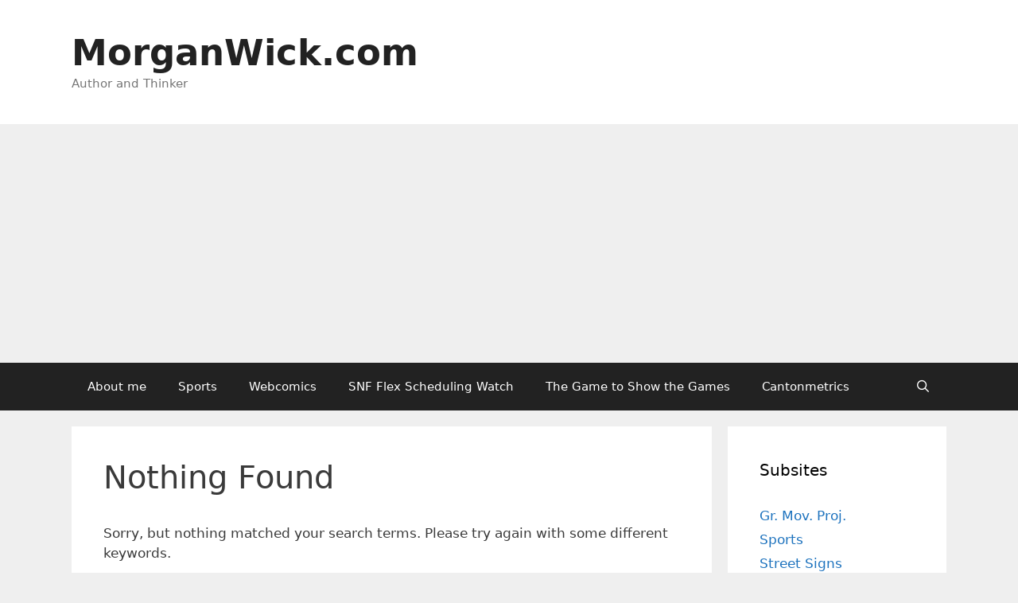

--- FILE ---
content_type: text/html; charset=UTF-8
request_url: https://www.morganwick.com/?s=rng%E5%90%88%E5%90%8C%E7%9A%84%E7%A5%9E-%E3%80%90%E2%9C%94%EF%B8%8F%E6%8E%A8%E8%8D%90BB76%C2%B7CC%E2%9C%94%EF%B8%8F%E3%80%91-%E5%8D%97%E6%B4%BE%E4%B8%89%E5%8F%94%E5%BE%AE%E5%8D%9A%E7%9B%97%E5%A2%93%E6%AE%B5%E5%AD%90-rng%E5%90%88%E5%90%8C%E7%9A%84%E7%A5%9E50bed-%E3%80%90%E2%9C%94%EF%B8%8F%E6%8E%A8%E8%8D%90BB76%C2%B7CC%E2%9C%94%EF%B8%8F%E3%80%91-%E5%8D%97%E6%B4%BE%E4%B8%89%E5%8F%94%E5%BE%AE%E5%8D%9A%E7%9B%97%E5%A2%93%E6%AE%B5%E5%AD%906xvr-rng%E5%90%88%E5%90%8C%E7%9A%84%E7%A5%9Exndv9-%E5%8D%97%E6%B4%BE%E4%B8%89%E5%8F%94%E5%BE%AE%E5%8D%9A%E7%9B%97%E5%A2%93%E6%AE%B5%E5%AD%90c36l
body_size: 13269
content:
<!DOCTYPE html>
<html lang="en-US">
<head>
	<meta charset="UTF-8">
	<title>Search Results for &#8220;rng合同的神-【✔️推荐BB76·CC✔️】-南派三叔微博盗墓段子-rng合同的神50bed-【✔️推荐BB76·CC✔️】-南派三叔微博盗墓段子6xvr-rng合同的神xndv9-南派三叔微博盗墓段子c36l&#8221; &#8211; MorganWick.com</title>
<meta name='robots' content='noindex, follow, max-image-preview:large' />
<meta name="viewport" content="width=device-width, initial-scale=1"><link rel="alternate" type="application/rss+xml" title="MorganWick.com &raquo; Feed" href="https://www.morganwick.com/feed/" />
<link rel="alternate" type="application/rss+xml" title="MorganWick.com &raquo; Comments Feed" href="https://www.morganwick.com/comments/feed/" />
<link rel="alternate" type="application/rss+xml" title="MorganWick.com &raquo; Search Results for &#8220;rng合同的神-【✔️推荐BB76·CC✔️】-南派三叔微博盗墓段子-rng合同的神50bed-【✔️推荐BB76·CC✔️】-南派三叔微博盗墓段子6xvr-rng合同的神xndv9-南派三叔微博盗墓段子c36l&#8221; Feed" href="https://www.morganwick.com/search/rng%E5%90%88%E5%90%8C%E7%9A%84%E7%A5%9E-%E3%80%90%E2%9C%94%EF%B8%8F%E6%8E%A8%E8%8D%90BB76%C2%B7CC%E2%9C%94%EF%B8%8F%E3%80%91-%E5%8D%97%E6%B4%BE%E4%B8%89%E5%8F%94%E5%BE%AE%E5%8D%9A%E7%9B%97%E5%A2%93%E6%AE%B5%E5%AD%90-rng%E5%90%88%E5%90%8C%E7%9A%84%E7%A5%9E50bed-%E3%80%90%E2%9C%94%EF%B8%8F%E6%8E%A8%E8%8D%90BB76%C2%B7CC%E2%9C%94%EF%B8%8F%E3%80%91-%E5%8D%97%E6%B4%BE%E4%B8%89%E5%8F%94%E5%BE%AE%E5%8D%9A%E7%9B%97%E5%A2%93%E6%AE%B5%E5%AD%906xvr-rng%E5%90%88%E5%90%8C%E7%9A%84%E7%A5%9Exndv9-%E5%8D%97%E6%B4%BE%E4%B8%89%E5%8F%94%E5%BE%AE%E5%8D%9A%E7%9B%97%E5%A2%93%E6%AE%B5%E5%AD%90c36l/feed/rss2/" />
<script>
window._wpemojiSettings = {"baseUrl":"https:\/\/s.w.org\/images\/core\/emoji\/15.0.3\/72x72\/","ext":".png","svgUrl":"https:\/\/s.w.org\/images\/core\/emoji\/15.0.3\/svg\/","svgExt":".svg","source":{"concatemoji":"https:\/\/www.morganwick.com\/wp-includes\/js\/wp-emoji-release.min.js?ver=6.6.4"}};
/*! This file is auto-generated */
!function(i,n){var o,s,e;function c(e){try{var t={supportTests:e,timestamp:(new Date).valueOf()};sessionStorage.setItem(o,JSON.stringify(t))}catch(e){}}function p(e,t,n){e.clearRect(0,0,e.canvas.width,e.canvas.height),e.fillText(t,0,0);var t=new Uint32Array(e.getImageData(0,0,e.canvas.width,e.canvas.height).data),r=(e.clearRect(0,0,e.canvas.width,e.canvas.height),e.fillText(n,0,0),new Uint32Array(e.getImageData(0,0,e.canvas.width,e.canvas.height).data));return t.every(function(e,t){return e===r[t]})}function u(e,t,n){switch(t){case"flag":return n(e,"\ud83c\udff3\ufe0f\u200d\u26a7\ufe0f","\ud83c\udff3\ufe0f\u200b\u26a7\ufe0f")?!1:!n(e,"\ud83c\uddfa\ud83c\uddf3","\ud83c\uddfa\u200b\ud83c\uddf3")&&!n(e,"\ud83c\udff4\udb40\udc67\udb40\udc62\udb40\udc65\udb40\udc6e\udb40\udc67\udb40\udc7f","\ud83c\udff4\u200b\udb40\udc67\u200b\udb40\udc62\u200b\udb40\udc65\u200b\udb40\udc6e\u200b\udb40\udc67\u200b\udb40\udc7f");case"emoji":return!n(e,"\ud83d\udc26\u200d\u2b1b","\ud83d\udc26\u200b\u2b1b")}return!1}function f(e,t,n){var r="undefined"!=typeof WorkerGlobalScope&&self instanceof WorkerGlobalScope?new OffscreenCanvas(300,150):i.createElement("canvas"),a=r.getContext("2d",{willReadFrequently:!0}),o=(a.textBaseline="top",a.font="600 32px Arial",{});return e.forEach(function(e){o[e]=t(a,e,n)}),o}function t(e){var t=i.createElement("script");t.src=e,t.defer=!0,i.head.appendChild(t)}"undefined"!=typeof Promise&&(o="wpEmojiSettingsSupports",s=["flag","emoji"],n.supports={everything:!0,everythingExceptFlag:!0},e=new Promise(function(e){i.addEventListener("DOMContentLoaded",e,{once:!0})}),new Promise(function(t){var n=function(){try{var e=JSON.parse(sessionStorage.getItem(o));if("object"==typeof e&&"number"==typeof e.timestamp&&(new Date).valueOf()<e.timestamp+604800&&"object"==typeof e.supportTests)return e.supportTests}catch(e){}return null}();if(!n){if("undefined"!=typeof Worker&&"undefined"!=typeof OffscreenCanvas&&"undefined"!=typeof URL&&URL.createObjectURL&&"undefined"!=typeof Blob)try{var e="postMessage("+f.toString()+"("+[JSON.stringify(s),u.toString(),p.toString()].join(",")+"));",r=new Blob([e],{type:"text/javascript"}),a=new Worker(URL.createObjectURL(r),{name:"wpTestEmojiSupports"});return void(a.onmessage=function(e){c(n=e.data),a.terminate(),t(n)})}catch(e){}c(n=f(s,u,p))}t(n)}).then(function(e){for(var t in e)n.supports[t]=e[t],n.supports.everything=n.supports.everything&&n.supports[t],"flag"!==t&&(n.supports.everythingExceptFlag=n.supports.everythingExceptFlag&&n.supports[t]);n.supports.everythingExceptFlag=n.supports.everythingExceptFlag&&!n.supports.flag,n.DOMReady=!1,n.readyCallback=function(){n.DOMReady=!0}}).then(function(){return e}).then(function(){var e;n.supports.everything||(n.readyCallback(),(e=n.source||{}).concatemoji?t(e.concatemoji):e.wpemoji&&e.twemoji&&(t(e.twemoji),t(e.wpemoji)))}))}((window,document),window._wpemojiSettings);
</script>
<style id='wp-emoji-styles-inline-css'>

	img.wp-smiley, img.emoji {
		display: inline !important;
		border: none !important;
		box-shadow: none !important;
		height: 1em !important;
		width: 1em !important;
		margin: 0 0.07em !important;
		vertical-align: -0.1em !important;
		background: none !important;
		padding: 0 !important;
	}
</style>
<link rel='stylesheet' id='wp-block-library-css' href='https://www.morganwick.com/wp-includes/css/dist/block-library/style.min.css?ver=6.6.4' media='all' />
<style id='activitypub-followers-style-inline-css'>
.activitypub-follower-block.is-style-compact .activitypub-handle,.activitypub-follower-block.is-style-compact .sep{display:none}.activitypub-follower-block.is-style-with-lines ul li{border-bottom:.5px solid;margin-bottom:.5rem;padding-bottom:.5rem}.activitypub-follower-block.is-style-with-lines ul li:last-child{border-bottom:none}.activitypub-follower-block.is-style-with-lines .activitypub-handle,.activitypub-follower-block.is-style-with-lines .activitypub-name{text-decoration:none}.activitypub-follower-block.is-style-with-lines .activitypub-handle:hover,.activitypub-follower-block.is-style-with-lines .activitypub-name:hover{text-decoration:underline}.activitypub-follower-block ul{margin:0!important;padding:0!important}.activitypub-follower-block li{display:flex;margin-bottom:1rem}.activitypub-follower-block img{border-radius:50%;height:40px;margin-right:var(--wp--preset--spacing--20,.5rem);width:40px}.activitypub-follower-block .activitypub-link{align-items:center;color:inherit!important;display:flex;flex-flow:row nowrap;max-width:100%;text-decoration:none!important}.activitypub-follower-block .activitypub-handle,.activitypub-follower-block .activitypub-name{text-decoration:underline;text-decoration-thickness:.8px;text-underline-position:under}.activitypub-follower-block .activitypub-handle:hover,.activitypub-follower-block .activitypub-name:hover{text-decoration:none}.activitypub-follower-block .activitypub-name{font-size:var(--wp--preset--font-size--normal,16px)}.activitypub-follower-block .activitypub-actor{font-size:var(--wp--preset--font-size--small,13px);overflow:hidden;text-overflow:ellipsis;white-space:nowrap}.activitypub-follower-block .sep{padding:0 .2rem}.activitypub-follower-block .wp-block-query-pagination{margin-top:1.5rem}.activitypub-follower-block .activitypub-pager{cursor:default}.activitypub-follower-block .activitypub-pager.current{opacity:.33}.activitypub-follower-block .page-numbers{padding:0 .2rem}.activitypub-follower-block .page-numbers.current{font-weight:700;opacity:1}

</style>
<style id='activitypub-follow-me-style-inline-css'>
.activitypub__modal.components-modal__frame{background-color:#f7f7f7;color:#333}.activitypub__modal.components-modal__frame .components-modal__header-heading,.activitypub__modal.components-modal__frame h4{color:#333;letter-spacing:inherit;word-spacing:inherit}.activitypub__modal.components-modal__frame .components-modal__header .components-button:hover{color:var(--wp--preset--color--white)}.activitypub__dialog{max-width:40em}.activitypub__dialog h4{line-height:1;margin:0}.activitypub__dialog .activitypub-dialog__section{margin-bottom:2em}.activitypub__dialog .activitypub-dialog__remember{margin-top:1em}.activitypub__dialog .activitypub-dialog__description{font-size:var(--wp--preset--font-size--normal,.75rem);margin:.33em 0 1em}.activitypub__dialog .activitypub-dialog__button-group{align-items:flex-end;display:flex;justify-content:flex-end}.activitypub__dialog .activitypub-dialog__button-group svg{height:21px;margin-right:.5em;width:21px}.activitypub__dialog .activitypub-dialog__button-group input{background-color:var(--wp--preset--color--white);border-radius:50px 0 0 50px;border-width:1px;border:1px solid var(--wp--preset--color--black);color:var(--wp--preset--color--black);flex:1;font-size:16px;height:inherit;line-height:1;margin-right:0;padding:15px 23px}.activitypub__dialog .activitypub-dialog__button-group button{align-self:center;background-color:var(--wp--preset--color--black);border-radius:0 50px 50px 0;border-width:1px;color:var(--wp--preset--color--white);font-size:16px;height:inherit;line-height:1;margin-left:0;padding:15px 23px;text-decoration:none}.activitypub__dialog .activitypub-dialog__button-group button:hover{border:inherit}.activitypub-follow-me-block-wrapper{width:100%}.activitypub-follow-me-block-wrapper.has-background .activitypub-profile,.activitypub-follow-me-block-wrapper.has-border-color .activitypub-profile{padding-left:1rem;padding-right:1rem}.activitypub-follow-me-block-wrapper .activitypub-profile{align-items:center;display:flex;padding:1rem 0}.activitypub-follow-me-block-wrapper .activitypub-profile .activitypub-profile__avatar{border-radius:50%;height:75px;margin-right:1rem;width:75px}.activitypub-follow-me-block-wrapper .activitypub-profile .activitypub-profile__content{flex:1;min-width:0}.activitypub-follow-me-block-wrapper .activitypub-profile .activitypub-profile__handle,.activitypub-follow-me-block-wrapper .activitypub-profile .activitypub-profile__name{line-height:1.2;margin:0;overflow:hidden;text-overflow:ellipsis;white-space:nowrap}.activitypub-follow-me-block-wrapper .activitypub-profile .activitypub-profile__name{font-size:1.25em}.activitypub-follow-me-block-wrapper .activitypub-profile .activitypub-profile__follow{align-self:center;background-color:var(--wp--preset--color--black);color:var(--wp--preset--color--white);margin-left:1rem}

</style>
<link rel='stylesheet' id='wp-components-css' href='https://www.morganwick.com/wp-includes/css/dist/components/style.min.css?ver=6.6.4' media='all' />
<style id='classic-theme-styles-inline-css'>
/*! This file is auto-generated */
.wp-block-button__link{color:#fff;background-color:#32373c;border-radius:9999px;box-shadow:none;text-decoration:none;padding:calc(.667em + 2px) calc(1.333em + 2px);font-size:1.125em}.wp-block-file__button{background:#32373c;color:#fff;text-decoration:none}
</style>
<style id='global-styles-inline-css'>
:root{--wp--preset--aspect-ratio--square: 1;--wp--preset--aspect-ratio--4-3: 4/3;--wp--preset--aspect-ratio--3-4: 3/4;--wp--preset--aspect-ratio--3-2: 3/2;--wp--preset--aspect-ratio--2-3: 2/3;--wp--preset--aspect-ratio--16-9: 16/9;--wp--preset--aspect-ratio--9-16: 9/16;--wp--preset--color--black: #000000;--wp--preset--color--cyan-bluish-gray: #abb8c3;--wp--preset--color--white: #ffffff;--wp--preset--color--pale-pink: #f78da7;--wp--preset--color--vivid-red: #cf2e2e;--wp--preset--color--luminous-vivid-orange: #ff6900;--wp--preset--color--luminous-vivid-amber: #fcb900;--wp--preset--color--light-green-cyan: #7bdcb5;--wp--preset--color--vivid-green-cyan: #00d084;--wp--preset--color--pale-cyan-blue: #8ed1fc;--wp--preset--color--vivid-cyan-blue: #0693e3;--wp--preset--color--vivid-purple: #9b51e0;--wp--preset--color--contrast: var(--contrast);--wp--preset--color--contrast-2: var(--contrast-2);--wp--preset--color--contrast-3: var(--contrast-3);--wp--preset--color--base: var(--base);--wp--preset--color--base-2: var(--base-2);--wp--preset--color--base-3: var(--base-3);--wp--preset--color--accent: var(--accent);--wp--preset--gradient--vivid-cyan-blue-to-vivid-purple: linear-gradient(135deg,rgba(6,147,227,1) 0%,rgb(155,81,224) 100%);--wp--preset--gradient--light-green-cyan-to-vivid-green-cyan: linear-gradient(135deg,rgb(122,220,180) 0%,rgb(0,208,130) 100%);--wp--preset--gradient--luminous-vivid-amber-to-luminous-vivid-orange: linear-gradient(135deg,rgba(252,185,0,1) 0%,rgba(255,105,0,1) 100%);--wp--preset--gradient--luminous-vivid-orange-to-vivid-red: linear-gradient(135deg,rgba(255,105,0,1) 0%,rgb(207,46,46) 100%);--wp--preset--gradient--very-light-gray-to-cyan-bluish-gray: linear-gradient(135deg,rgb(238,238,238) 0%,rgb(169,184,195) 100%);--wp--preset--gradient--cool-to-warm-spectrum: linear-gradient(135deg,rgb(74,234,220) 0%,rgb(151,120,209) 20%,rgb(207,42,186) 40%,rgb(238,44,130) 60%,rgb(251,105,98) 80%,rgb(254,248,76) 100%);--wp--preset--gradient--blush-light-purple: linear-gradient(135deg,rgb(255,206,236) 0%,rgb(152,150,240) 100%);--wp--preset--gradient--blush-bordeaux: linear-gradient(135deg,rgb(254,205,165) 0%,rgb(254,45,45) 50%,rgb(107,0,62) 100%);--wp--preset--gradient--luminous-dusk: linear-gradient(135deg,rgb(255,203,112) 0%,rgb(199,81,192) 50%,rgb(65,88,208) 100%);--wp--preset--gradient--pale-ocean: linear-gradient(135deg,rgb(255,245,203) 0%,rgb(182,227,212) 50%,rgb(51,167,181) 100%);--wp--preset--gradient--electric-grass: linear-gradient(135deg,rgb(202,248,128) 0%,rgb(113,206,126) 100%);--wp--preset--gradient--midnight: linear-gradient(135deg,rgb(2,3,129) 0%,rgb(40,116,252) 100%);--wp--preset--font-size--small: 13px;--wp--preset--font-size--medium: 20px;--wp--preset--font-size--large: 36px;--wp--preset--font-size--x-large: 42px;--wp--preset--spacing--20: 0.44rem;--wp--preset--spacing--30: 0.67rem;--wp--preset--spacing--40: 1rem;--wp--preset--spacing--50: 1.5rem;--wp--preset--spacing--60: 2.25rem;--wp--preset--spacing--70: 3.38rem;--wp--preset--spacing--80: 5.06rem;--wp--preset--shadow--natural: 6px 6px 9px rgba(0, 0, 0, 0.2);--wp--preset--shadow--deep: 12px 12px 50px rgba(0, 0, 0, 0.4);--wp--preset--shadow--sharp: 6px 6px 0px rgba(0, 0, 0, 0.2);--wp--preset--shadow--outlined: 6px 6px 0px -3px rgba(255, 255, 255, 1), 6px 6px rgba(0, 0, 0, 1);--wp--preset--shadow--crisp: 6px 6px 0px rgba(0, 0, 0, 1);}:where(.is-layout-flex){gap: 0.5em;}:where(.is-layout-grid){gap: 0.5em;}body .is-layout-flex{display: flex;}.is-layout-flex{flex-wrap: wrap;align-items: center;}.is-layout-flex > :is(*, div){margin: 0;}body .is-layout-grid{display: grid;}.is-layout-grid > :is(*, div){margin: 0;}:where(.wp-block-columns.is-layout-flex){gap: 2em;}:where(.wp-block-columns.is-layout-grid){gap: 2em;}:where(.wp-block-post-template.is-layout-flex){gap: 1.25em;}:where(.wp-block-post-template.is-layout-grid){gap: 1.25em;}.has-black-color{color: var(--wp--preset--color--black) !important;}.has-cyan-bluish-gray-color{color: var(--wp--preset--color--cyan-bluish-gray) !important;}.has-white-color{color: var(--wp--preset--color--white) !important;}.has-pale-pink-color{color: var(--wp--preset--color--pale-pink) !important;}.has-vivid-red-color{color: var(--wp--preset--color--vivid-red) !important;}.has-luminous-vivid-orange-color{color: var(--wp--preset--color--luminous-vivid-orange) !important;}.has-luminous-vivid-amber-color{color: var(--wp--preset--color--luminous-vivid-amber) !important;}.has-light-green-cyan-color{color: var(--wp--preset--color--light-green-cyan) !important;}.has-vivid-green-cyan-color{color: var(--wp--preset--color--vivid-green-cyan) !important;}.has-pale-cyan-blue-color{color: var(--wp--preset--color--pale-cyan-blue) !important;}.has-vivid-cyan-blue-color{color: var(--wp--preset--color--vivid-cyan-blue) !important;}.has-vivid-purple-color{color: var(--wp--preset--color--vivid-purple) !important;}.has-black-background-color{background-color: var(--wp--preset--color--black) !important;}.has-cyan-bluish-gray-background-color{background-color: var(--wp--preset--color--cyan-bluish-gray) !important;}.has-white-background-color{background-color: var(--wp--preset--color--white) !important;}.has-pale-pink-background-color{background-color: var(--wp--preset--color--pale-pink) !important;}.has-vivid-red-background-color{background-color: var(--wp--preset--color--vivid-red) !important;}.has-luminous-vivid-orange-background-color{background-color: var(--wp--preset--color--luminous-vivid-orange) !important;}.has-luminous-vivid-amber-background-color{background-color: var(--wp--preset--color--luminous-vivid-amber) !important;}.has-light-green-cyan-background-color{background-color: var(--wp--preset--color--light-green-cyan) !important;}.has-vivid-green-cyan-background-color{background-color: var(--wp--preset--color--vivid-green-cyan) !important;}.has-pale-cyan-blue-background-color{background-color: var(--wp--preset--color--pale-cyan-blue) !important;}.has-vivid-cyan-blue-background-color{background-color: var(--wp--preset--color--vivid-cyan-blue) !important;}.has-vivid-purple-background-color{background-color: var(--wp--preset--color--vivid-purple) !important;}.has-black-border-color{border-color: var(--wp--preset--color--black) !important;}.has-cyan-bluish-gray-border-color{border-color: var(--wp--preset--color--cyan-bluish-gray) !important;}.has-white-border-color{border-color: var(--wp--preset--color--white) !important;}.has-pale-pink-border-color{border-color: var(--wp--preset--color--pale-pink) !important;}.has-vivid-red-border-color{border-color: var(--wp--preset--color--vivid-red) !important;}.has-luminous-vivid-orange-border-color{border-color: var(--wp--preset--color--luminous-vivid-orange) !important;}.has-luminous-vivid-amber-border-color{border-color: var(--wp--preset--color--luminous-vivid-amber) !important;}.has-light-green-cyan-border-color{border-color: var(--wp--preset--color--light-green-cyan) !important;}.has-vivid-green-cyan-border-color{border-color: var(--wp--preset--color--vivid-green-cyan) !important;}.has-pale-cyan-blue-border-color{border-color: var(--wp--preset--color--pale-cyan-blue) !important;}.has-vivid-cyan-blue-border-color{border-color: var(--wp--preset--color--vivid-cyan-blue) !important;}.has-vivid-purple-border-color{border-color: var(--wp--preset--color--vivid-purple) !important;}.has-vivid-cyan-blue-to-vivid-purple-gradient-background{background: var(--wp--preset--gradient--vivid-cyan-blue-to-vivid-purple) !important;}.has-light-green-cyan-to-vivid-green-cyan-gradient-background{background: var(--wp--preset--gradient--light-green-cyan-to-vivid-green-cyan) !important;}.has-luminous-vivid-amber-to-luminous-vivid-orange-gradient-background{background: var(--wp--preset--gradient--luminous-vivid-amber-to-luminous-vivid-orange) !important;}.has-luminous-vivid-orange-to-vivid-red-gradient-background{background: var(--wp--preset--gradient--luminous-vivid-orange-to-vivid-red) !important;}.has-very-light-gray-to-cyan-bluish-gray-gradient-background{background: var(--wp--preset--gradient--very-light-gray-to-cyan-bluish-gray) !important;}.has-cool-to-warm-spectrum-gradient-background{background: var(--wp--preset--gradient--cool-to-warm-spectrum) !important;}.has-blush-light-purple-gradient-background{background: var(--wp--preset--gradient--blush-light-purple) !important;}.has-blush-bordeaux-gradient-background{background: var(--wp--preset--gradient--blush-bordeaux) !important;}.has-luminous-dusk-gradient-background{background: var(--wp--preset--gradient--luminous-dusk) !important;}.has-pale-ocean-gradient-background{background: var(--wp--preset--gradient--pale-ocean) !important;}.has-electric-grass-gradient-background{background: var(--wp--preset--gradient--electric-grass) !important;}.has-midnight-gradient-background{background: var(--wp--preset--gradient--midnight) !important;}.has-small-font-size{font-size: var(--wp--preset--font-size--small) !important;}.has-medium-font-size{font-size: var(--wp--preset--font-size--medium) !important;}.has-large-font-size{font-size: var(--wp--preset--font-size--large) !important;}.has-x-large-font-size{font-size: var(--wp--preset--font-size--x-large) !important;}
:where(.wp-block-post-template.is-layout-flex){gap: 1.25em;}:where(.wp-block-post-template.is-layout-grid){gap: 1.25em;}
:where(.wp-block-columns.is-layout-flex){gap: 2em;}:where(.wp-block-columns.is-layout-grid){gap: 2em;}
:root :where(.wp-block-pullquote){font-size: 1.5em;line-height: 1.6;}
</style>
<link rel='stylesheet' id='wp-polls-css' href='https://www.morganwick.com/wp-content/plugins/wp-polls/polls-css.css?ver=2.73.8' media='all' />
<style id='wp-polls-inline-css'>
.wp-polls .pollbar {
	margin: 1px;
	font-size: 6px;
	line-height: 8px;
	height: 8px;
	background-image: url('https://www.morganwick.com/wp-content/plugins/wp-polls/images/default/pollbg.gif');
	border: 1px solid #c8c8c8;
}

</style>
<link rel='stylesheet' id='wpt-twitter-feed-css' href='https://www.morganwick.com/wp-content/plugins/wp-to-twitter/css/twitter-feed.css?ver=6.6.4' media='all' />
<link rel='stylesheet' id='generate-style-grid-css' href='https://www.morganwick.com/wp-content/themes/generatepress/assets/css/unsemantic-grid.min.css?ver=3.5.1' media='all' />
<link rel='stylesheet' id='generate-style-css' href='https://www.morganwick.com/wp-content/themes/generatepress/assets/css/style.min.css?ver=3.5.1' media='all' />
<style id='generate-style-inline-css'>
body{background-color:#efefef;color:#3a3a3a;}a{color:#1e73be;}a:hover, a:focus, a:active{color:#000000;}body .grid-container{max-width:1100px;}.wp-block-group__inner-container{max-width:1100px;margin-left:auto;margin-right:auto;}.navigation-search{position:absolute;left:-99999px;pointer-events:none;visibility:hidden;z-index:20;width:100%;top:0;transition:opacity 100ms ease-in-out;opacity:0;}.navigation-search.nav-search-active{left:0;right:0;pointer-events:auto;visibility:visible;opacity:1;}.navigation-search input[type="search"]{outline:0;border:0;vertical-align:bottom;line-height:1;opacity:0.9;width:100%;z-index:20;border-radius:0;-webkit-appearance:none;height:60px;}.navigation-search input::-ms-clear{display:none;width:0;height:0;}.navigation-search input::-ms-reveal{display:none;width:0;height:0;}.navigation-search input::-webkit-search-decoration, .navigation-search input::-webkit-search-cancel-button, .navigation-search input::-webkit-search-results-button, .navigation-search input::-webkit-search-results-decoration{display:none;}.main-navigation li.search-item{z-index:21;}li.search-item.active{transition:opacity 100ms ease-in-out;}.nav-left-sidebar .main-navigation li.search-item.active,.nav-right-sidebar .main-navigation li.search-item.active{width:auto;display:inline-block;float:right;}.gen-sidebar-nav .navigation-search{top:auto;bottom:0;}:root{--contrast:#222222;--contrast-2:#575760;--contrast-3:#b2b2be;--base:#f0f0f0;--base-2:#f7f8f9;--base-3:#ffffff;--accent:#1e73be;}:root .has-contrast-color{color:var(--contrast);}:root .has-contrast-background-color{background-color:var(--contrast);}:root .has-contrast-2-color{color:var(--contrast-2);}:root .has-contrast-2-background-color{background-color:var(--contrast-2);}:root .has-contrast-3-color{color:var(--contrast-3);}:root .has-contrast-3-background-color{background-color:var(--contrast-3);}:root .has-base-color{color:var(--base);}:root .has-base-background-color{background-color:var(--base);}:root .has-base-2-color{color:var(--base-2);}:root .has-base-2-background-color{background-color:var(--base-2);}:root .has-base-3-color{color:var(--base-3);}:root .has-base-3-background-color{background-color:var(--base-3);}:root .has-accent-color{color:var(--accent);}:root .has-accent-background-color{background-color:var(--accent);}body, button, input, select, textarea{font-family:-apple-system, system-ui, BlinkMacSystemFont, "Segoe UI", Helvetica, Arial, sans-serif, "Apple Color Emoji", "Segoe UI Emoji", "Segoe UI Symbol";}body{line-height:1.5;}.entry-content > [class*="wp-block-"]:not(:last-child):not(.wp-block-heading){margin-bottom:1.5em;}.main-title{font-size:45px;}.main-navigation .main-nav ul ul li a{font-size:14px;}.sidebar .widget, .footer-widgets .widget{font-size:17px;}h1{font-weight:300;font-size:40px;}h2{font-weight:300;font-size:30px;}h3{font-size:20px;}h4{font-size:inherit;}h5{font-size:inherit;}@media (max-width:768px){.main-title{font-size:30px;}h1{font-size:30px;}h2{font-size:25px;}}.top-bar{background-color:#636363;color:#ffffff;}.top-bar a{color:#ffffff;}.top-bar a:hover{color:#303030;}.site-header{background-color:#ffffff;color:#3a3a3a;}.site-header a{color:#3a3a3a;}.main-title a,.main-title a:hover{color:#222222;}.site-description{color:#757575;}.main-navigation,.main-navigation ul ul{background-color:#222222;}.main-navigation .main-nav ul li a, .main-navigation .menu-toggle, .main-navigation .menu-bar-items{color:#ffffff;}.main-navigation .main-nav ul li:not([class*="current-menu-"]):hover > a, .main-navigation .main-nav ul li:not([class*="current-menu-"]):focus > a, .main-navigation .main-nav ul li.sfHover:not([class*="current-menu-"]) > a, .main-navigation .menu-bar-item:hover > a, .main-navigation .menu-bar-item.sfHover > a{color:#ffffff;background-color:#3f3f3f;}button.menu-toggle:hover,button.menu-toggle:focus,.main-navigation .mobile-bar-items a,.main-navigation .mobile-bar-items a:hover,.main-navigation .mobile-bar-items a:focus{color:#ffffff;}.main-navigation .main-nav ul li[class*="current-menu-"] > a{color:#ffffff;background-color:#3f3f3f;}.navigation-search input[type="search"],.navigation-search input[type="search"]:active, .navigation-search input[type="search"]:focus, .main-navigation .main-nav ul li.search-item.active > a, .main-navigation .menu-bar-items .search-item.active > a{color:#ffffff;background-color:#3f3f3f;}.main-navigation ul ul{background-color:#3f3f3f;}.main-navigation .main-nav ul ul li a{color:#ffffff;}.main-navigation .main-nav ul ul li:not([class*="current-menu-"]):hover > a,.main-navigation .main-nav ul ul li:not([class*="current-menu-"]):focus > a, .main-navigation .main-nav ul ul li.sfHover:not([class*="current-menu-"]) > a{color:#ffffff;background-color:#4f4f4f;}.main-navigation .main-nav ul ul li[class*="current-menu-"] > a{color:#ffffff;background-color:#4f4f4f;}.separate-containers .inside-article, .separate-containers .comments-area, .separate-containers .page-header, .one-container .container, .separate-containers .paging-navigation, .inside-page-header{background-color:#ffffff;}.entry-meta{color:#595959;}.entry-meta a{color:#595959;}.entry-meta a:hover{color:#1e73be;}.sidebar .widget{background-color:#ffffff;}.sidebar .widget .widget-title{color:#000000;}.footer-widgets{background-color:#ffffff;}.footer-widgets .widget-title{color:#000000;}.site-info{color:#ffffff;background-color:#222222;}.site-info a{color:#ffffff;}.site-info a:hover{color:#606060;}.footer-bar .widget_nav_menu .current-menu-item a{color:#606060;}input[type="text"],input[type="email"],input[type="url"],input[type="password"],input[type="search"],input[type="tel"],input[type="number"],textarea,select{color:#666666;background-color:#fafafa;border-color:#cccccc;}input[type="text"]:focus,input[type="email"]:focus,input[type="url"]:focus,input[type="password"]:focus,input[type="search"]:focus,input[type="tel"]:focus,input[type="number"]:focus,textarea:focus,select:focus{color:#666666;background-color:#ffffff;border-color:#bfbfbf;}button,html input[type="button"],input[type="reset"],input[type="submit"],a.button,a.wp-block-button__link:not(.has-background){color:#ffffff;background-color:#666666;}button:hover,html input[type="button"]:hover,input[type="reset"]:hover,input[type="submit"]:hover,a.button:hover,button:focus,html input[type="button"]:focus,input[type="reset"]:focus,input[type="submit"]:focus,a.button:focus,a.wp-block-button__link:not(.has-background):active,a.wp-block-button__link:not(.has-background):focus,a.wp-block-button__link:not(.has-background):hover{color:#ffffff;background-color:#3f3f3f;}a.generate-back-to-top{background-color:rgba( 0,0,0,0.4 );color:#ffffff;}a.generate-back-to-top:hover,a.generate-back-to-top:focus{background-color:rgba( 0,0,0,0.6 );color:#ffffff;}:root{--gp-search-modal-bg-color:var(--base-3);--gp-search-modal-text-color:var(--contrast);--gp-search-modal-overlay-bg-color:rgba(0,0,0,0.2);}@media (max-width:768px){.main-navigation .menu-bar-item:hover > a, .main-navigation .menu-bar-item.sfHover > a{background:none;color:#ffffff;}}.inside-top-bar{padding:10px;}.inside-header{padding:40px;}.site-main .wp-block-group__inner-container{padding:40px;}.entry-content .alignwide, body:not(.no-sidebar) .entry-content .alignfull{margin-left:-40px;width:calc(100% + 80px);max-width:calc(100% + 80px);}.rtl .menu-item-has-children .dropdown-menu-toggle{padding-left:20px;}.rtl .main-navigation .main-nav ul li.menu-item-has-children > a{padding-right:20px;}.site-info{padding:20px;}@media (max-width:768px){.separate-containers .inside-article, .separate-containers .comments-area, .separate-containers .page-header, .separate-containers .paging-navigation, .one-container .site-content, .inside-page-header{padding:30px;}.site-main .wp-block-group__inner-container{padding:30px;}.site-info{padding-right:10px;padding-left:10px;}.entry-content .alignwide, body:not(.no-sidebar) .entry-content .alignfull{margin-left:-30px;width:calc(100% + 60px);max-width:calc(100% + 60px);}}.one-container .sidebar .widget{padding:0px;}/* End cached CSS */@media (max-width:768px){.main-navigation .menu-toggle,.main-navigation .mobile-bar-items,.sidebar-nav-mobile:not(#sticky-placeholder){display:block;}.main-navigation ul,.gen-sidebar-nav{display:none;}[class*="nav-float-"] .site-header .inside-header > *{float:none;clear:both;}}
</style>
<link rel='stylesheet' id='generate-mobile-style-css' href='https://www.morganwick.com/wp-content/themes/generatepress/assets/css/mobile.min.css?ver=3.5.1' media='all' />
<link rel='stylesheet' id='generate-font-icons-css' href='https://www.morganwick.com/wp-content/themes/generatepress/assets/css/components/font-icons.min.css?ver=3.5.1' media='all' />
<script src="https://www.morganwick.com/wp-includes/js/jquery/jquery.min.js?ver=3.7.1" id="jquery-core-js"></script>
<script src="https://www.morganwick.com/wp-includes/js/jquery/jquery-migrate.min.js?ver=3.4.1" id="jquery-migrate-js"></script>
<link rel="https://api.w.org/" href="https://www.morganwick.com/wp-json/" /><link rel="EditURI" type="application/rsd+xml" title="RSD" href="https://www.morganwick.com/xmlrpc.php?rsd" />
<meta name="generator" content="WordPress 6.6.4" />
</head>

<body class="search search-no-results wp-embed-responsive right-sidebar nav-below-header separate-containers fluid-header active-footer-widgets-3 nav-search-enabled nav-aligned-left header-aligned-left dropdown-hover" itemtype="https://schema.org/SearchResultsPage" itemscope>
	<a class="screen-reader-text skip-link" href="#content" title="Skip to content">Skip to content</a>		<header class="site-header" id="masthead" aria-label="Site"  itemtype="https://schema.org/WPHeader" itemscope>
			<div class="inside-header grid-container grid-parent">
				<div class="site-branding">
						<p class="main-title" itemprop="headline">
					<a href="https://www.morganwick.com/" rel="home">MorganWick.com</a>
				</p>
						<p class="site-description" itemprop="description">Author and Thinker</p>
					</div>			</div>
		</header>
				<nav class="main-navigation sub-menu-right" id="site-navigation" aria-label="Primary"  itemtype="https://schema.org/SiteNavigationElement" itemscope>
			<div class="inside-navigation grid-container grid-parent">
				<form method="get" class="search-form navigation-search" action="https://www.morganwick.com/">
					<input type="search" class="search-field" value="rng合同的神-【✔️推荐BB76·CC✔️】-南派三叔微博盗墓段子-rng合同的神50bed-【✔️推荐BB76·CC✔️】-南派三叔微博盗墓段子6xvr-rng合同的神xndv9-南派三叔微博盗墓段子c36l" name="s" title="Search" />
				</form>		<div class="mobile-bar-items">
						<span class="search-item">
				<a aria-label="Open Search Bar" href="#">
									</a>
			</span>
		</div>
						<button class="menu-toggle" aria-controls="primary-menu" aria-expanded="false">
					<span class="mobile-menu">Menu</span>				</button>
				<div id="primary-menu" class="main-nav"><ul id="menu-main-menu" class=" menu sf-menu"><li id="menu-item-8951" class="menu-item menu-item-type-post_type menu-item-object-page menu-item-8951"><a href="https://www.morganwick.com/about-me/">About me</a></li>
<li id="menu-item-8948" class="menu-item menu-item-type-custom menu-item-object-custom menu-item-8948"><a href="http://sports.morganwick.com">Sports</a></li>
<li id="menu-item-8949" class="menu-item menu-item-type-taxonomy menu-item-object-category menu-item-8949"><a href="https://www.morganwick.com/category/webcomics/">Webcomics</a></li>
<li id="menu-item-8950" class="menu-item menu-item-type-taxonomy menu-item-object-category menu-item-8950"><a href="https://www.morganwick.com/category/sports/football/nfl/snf-flex-scheduling-watch/">SNF Flex Scheduling Watch</a></li>
<li id="menu-item-8952" class="menu-item menu-item-type-post_type menu-item-object-page menu-item-8952"><a href="https://www.morganwick.com/tgtstg/">The Game to Show the Games</a></li>
<li id="menu-item-10116" class="menu-item menu-item-type-post_type menu-item-object-page menu-item-10116"><a href="https://www.morganwick.com/cantonmetrics-introduction-and-guide/">Cantonmetrics</a></li>
<li class="search-item menu-item-align-right"><a aria-label="Open Search Bar" href="#"></a></li></ul></div>			</div>
		</nav>
		
	<div class="site grid-container container hfeed grid-parent" id="page">
				<div class="site-content" id="content">
			
	<div class="content-area grid-parent mobile-grid-100 grid-75 tablet-grid-75" id="primary">
		<main class="site-main" id="main">
			
<div class="no-results not-found">
	<div class="inside-article">
		
		<header class="entry-header">
			<h1 class="entry-title">Nothing Found</h1>
		</header>

		
		<div class="entry-content">

				
					<p>Sorry, but nothing matched your search terms. Please try again with some different keywords.</p>
					<form method="get" class="search-form" action="https://www.morganwick.com/">
	<label>
		<span class="screen-reader-text">Search for:</span>
		<input type="search" class="search-field" placeholder="Search &hellip;" value="rng合同的神-【✔️推荐BB76·CC✔️】-南派三叔微博盗墓段子-rng合同的神50bed-【✔️推荐BB76·CC✔️】-南派三叔微博盗墓段子6xvr-rng合同的神xndv9-南派三叔微博盗墓段子c36l" name="s" title="Search for:">
	</label>
	<input type="submit" class="search-submit" value="Search"></form>

				
		</div>

			</div>
</div>
		</main>
	</div>

	<div class="widget-area sidebar is-right-sidebar grid-25 tablet-grid-25 grid-parent" id="right-sidebar">
	<div class="inside-right-sidebar">
		<aside id="linkcat-95" class="widget inner-padding widget_links"><h2 class="widget-title">Subsites</h2>
	<ul class='xoxo blogroll'>
<li><a href="http://greatestmovies.morganwick.com">Gr. Mov. Proj.</a></li>
<li><a href="http://sports.morganwick.com">Sports</a></li>
<li><a href="http://www.morganwick.com/streetsigns/">Street Signs</a></li>
<li><a href="http://webcomics.morganwick.com">Webcomics</a></li>

	</ul>
</aside>
<aside id="polls-widget-4" class="widget inner-padding widget_polls-widget"><h2 class="widget-title">Da Blog Poll</h2><div id="polls-10" class="wp-polls">
	<form id="polls_form_10" class="wp-polls-form" action="/index.php" method="post">
		<p style="display: none;"><input type="hidden" id="poll_10_nonce" name="wp-polls-nonce" value="66429e14e0" /></p>
		<p style="display: none;"><input type="hidden" name="poll_id" value="10" /></p>
		<p style="text-align: center;"><strong>Do you feel I need to make a post every month outside of football season?</strong></p><div id="polls-10-ans" class="wp-polls-ans"><ul class="wp-polls-ul">
		<li><input type="radio" id="poll-answer-42" name="poll_10" value="42" /> <label for="poll-answer-42">Yes</label></li>
		<li><input type="radio" id="poll-answer-43" name="poll_10" value="43" /> <label for="poll-answer-43">No</label></li>
		<li><input type="radio" id="poll-answer-44" name="poll_10" value="44" /> <label for="poll-answer-44">If you feel the need to...</label></li>
		</ul><p style="text-align: center;"><input type="button" name="vote" value="   Vote   " class="Buttons" onclick="poll_vote(10);" /></p><p style="text-align: center;"><a href="#ViewPollResults" onclick="poll_result(10); return false;" title="View Results Of This Poll">View Results</a></p></div>
	</form>
</div>
<div id="polls-10-loading" class="wp-polls-loading"><img src="https://www.morganwick.com/wp-content/plugins/wp-polls/images/loading.gif" width="16" height="16" alt="Loading ..." title="Loading ..." class="wp-polls-image" />&nbsp;Loading ...</div>
<ul><li><a href="http://www.morganwick.com/pollsarchive">Polls Archive</a></li></ul></aside><aside id="categories-5" class="widget inner-padding widget_categories"><h2 class="widget-title">Categories</h2>
			<ul>
					<li class="cat-item cat-item-391"><a href="https://www.morganwick.com/category/100ology/">100ology</a>
</li>
	<li class="cat-item cat-item-5"><a href="https://www.morganwick.com/category/about-me/">About Me</a>
</li>
	<li class="cat-item cat-item-30"><a href="https://www.morganwick.com/category/around-the-web/">Around the Web</a>
</li>
	<li class="cat-item cat-item-3"><a href="https://www.morganwick.com/category/classic-da-blog/">Classic Da Blog</a>
</li>
	<li class="cat-item cat-item-88"><a href="https://www.morganwick.com/category/comic-books/">Comic Books</a>
</li>
	<li class="cat-item cat-item-54"><a href="https://www.morganwick.com/category/computer-geekery/">Computer geekery</a>
<ul class='children'>
	<li class="cat-item cat-item-55"><a href="https://www.morganwick.com/category/computer-geekery/microsoft/">Microsoft</a>
</li>
</ul>
</li>
	<li class="cat-item cat-item-41"><a href="https://www.morganwick.com/category/da-blog-in-la/">Da Blog in LA</a>
</li>
	<li class="cat-item cat-item-44"><a href="https://www.morganwick.com/category/global-warming/">Global Warming</a>
</li>
	<li class="cat-item cat-item-59"><a href="https://www.morganwick.com/category/history/">History</a>
</li>
	<li class="cat-item cat-item-34"><a href="https://www.morganwick.com/category/internet-adventures/">Internet adventures</a>
<ul class='children'>
	<li class="cat-item cat-item-96"><a href="https://www.morganwick.com/category/internet-adventures/random-internet-discovery/">Random Internet Discovery</a>
</li>
</ul>
</li>
	<li class="cat-item cat-item-78"><a href="https://www.morganwick.com/category/mass-transit/">Mass transit</a>
</li>
	<li class="cat-item cat-item-74"><a href="https://www.morganwick.com/category/media-bias/">Media bias</a>
</li>
	<li class="cat-item cat-item-397"><a href="https://www.morganwick.com/category/steven-universe/">Morgan Watches Steven Universe</a>
</li>
	<li class="cat-item cat-item-31"><a href="https://www.morganwick.com/category/movies/">Movies</a>
<ul class='children'>
	<li class="cat-item cat-item-33"><a href="https://www.morganwick.com/category/movies/100-greatest-movies-project/">100 Greatest Movies Project</a>
</li>
</ul>
</li>
	<li class="cat-item cat-item-89"><a href="https://www.morganwick.com/category/music/">Music</a>
</li>
	<li class="cat-item cat-item-396"><a href="https://www.morganwick.com/category/my-books/">My books</a>
<ul class='children'>
	<li class="cat-item cat-item-395"><a href="https://www.morganwick.com/category/my-books/tgtstg/">The Game to Show the Games</a>
</li>
</ul>
</li>
	<li class="cat-item cat-item-25"><a href="https://www.morganwick.com/category/my-comments-on-the-news/">My Comments on the News</a>
<ul class='children'>
	<li class="cat-item cat-item-63"><a href="https://www.morganwick.com/category/my-comments-on-the-news/news-you-can-use/">News You Can Use</a>
</li>
	<li class="cat-item cat-item-134"><a href="https://www.morganwick.com/category/my-comments-on-the-news/understanding-the-news/">Understanding the News</a>
</li>
</ul>
</li>
	<li class="cat-item cat-item-17"><a href="https://www.morganwick.com/category/my-writings/">My writings</a>
</li>
	<li class="cat-item cat-item-57"><a href="https://www.morganwick.com/category/philosophy/">Philosophy</a>
<ul class='children'>
	<li class="cat-item cat-item-32"><a href="https://www.morganwick.com/category/philosophy/human-nature/">Human nature</a>
</li>
</ul>
</li>
	<li class="cat-item cat-item-16"><a href="https://www.morganwick.com/category/politics/">Politics</a>
<ul class='children'>
	<li class="cat-item cat-item-154"><a href="https://www.morganwick.com/category/politics/occupytea/">#OccupyTea</a>
</li>
	<li class="cat-item cat-item-90"><a href="https://www.morganwick.com/category/politics/constitution/">Constitution</a>
</li>
	<li class="cat-item cat-item-80"><a href="https://www.morganwick.com/category/politics/democratic-platform-review/">Democratic Platform Review</a>
</li>
	<li class="cat-item cat-item-82"><a href="https://www.morganwick.com/category/politics/education-policy/">Education policy</a>
</li>
	<li class="cat-item cat-item-15"><a href="https://www.morganwick.com/category/politics/election-2008/">Election 2008</a>
	<ul class='children'>
	<li class="cat-item cat-item-85"><a href="https://www.morganwick.com/category/politics/election-2008/election-2008-live-blog/">Election 2008 Live Blog</a>
</li>
	</ul>
</li>
	<li class="cat-item cat-item-84"><a href="https://www.morganwick.com/category/politics/foreign-affairs/">Foreign affairs</a>
</li>
	<li class="cat-item cat-item-81"><a href="https://www.morganwick.com/category/politics/health-care/">Health care</a>
</li>
	<li class="cat-item cat-item-83"><a href="https://www.morganwick.com/category/politics/republican-platform-review/">Republican Platform Review</a>
</li>
</ul>
</li>
	<li class="cat-item cat-item-86"><a href="https://www.morganwick.com/category/predictions/">Predictions</a>
</li>
	<li class="cat-item cat-item-76"><a href="https://www.morganwick.com/category/religion/">Religion</a>
</li>
	<li class="cat-item cat-item-79"><a href="https://www.morganwick.com/category/science/">Science</a>
<ul class='children'>
	<li class="cat-item cat-item-68"><a href="https://www.morganwick.com/category/science/astronomy/">Astronomy</a>
</li>
</ul>
</li>
	<li class="cat-item cat-item-40"><a href="https://www.morganwick.com/category/sports/">Sports</a>
<ul class='children'>
	<li class="cat-item cat-item-69"><a href="https://www.morganwick.com/category/sports/arena-football/">Arena Football</a>
</li>
	<li class="cat-item cat-item-18"><a href="https://www.morganwick.com/category/sports/auto-racing/">Auto racing</a>
	<ul class='children'>
	<li class="cat-item cat-item-87"><a href="https://www.morganwick.com/category/sports/auto-racing/irl/">IRL</a>
</li>
	<li class="cat-item cat-item-62"><a href="https://www.morganwick.com/category/sports/auto-racing/nascar/">NASCAR</a>
</li>
	</ul>
</li>
	<li class="cat-item cat-item-7"><a href="https://www.morganwick.com/category/sports/baseball/">Baseball</a>
</li>
	<li class="cat-item cat-item-94"><a href="https://www.morganwick.com/category/sports/basketball/">Basketball</a>
	<ul class='children'>
	<li class="cat-item cat-item-11"><a href="https://www.morganwick.com/category/sports/basketball/college-basketball/">College Basketball</a>
		<ul class='children'>
	<li class="cat-item cat-item-132"><a href="https://www.morganwick.com/category/sports/basketball/college-basketball/blogging-the-lesser-tournaments/">Blogging the Lesser Tournaments</a>
</li>
		</ul>
</li>
	<li class="cat-item cat-item-8"><a href="https://www.morganwick.com/category/sports/basketball/nba/">NBA</a>
</li>
	<li class="cat-item cat-item-48"><a href="https://www.morganwick.com/category/sports/basketball/wnba/">WNBA</a>
</li>
	</ul>
</li>
	<li class="cat-item cat-item-14"><a href="https://www.morganwick.com/category/sports/bowling/">Bowling</a>
</li>
	<li class="cat-item cat-item-23"><a href="https://www.morganwick.com/category/sports/boxing/">Boxing</a>
</li>
	<li class="cat-item cat-item-93"><a href="https://www.morganwick.com/category/sports/football/">Football</a>
	<ul class='children'>
	<li class="cat-item cat-item-9"><a href="https://www.morganwick.com/category/sports/football/college-football/">College Football</a>
		<ul class='children'>
	<li class="cat-item cat-item-36"><a href="https://www.morganwick.com/category/sports/football/college-football/college-football-lineal-title/">College Football Lineal Title</a>
</li>
	<li class="cat-item cat-item-35"><a href="https://www.morganwick.com/category/sports/football/college-football/college-football-rankings/">College Football Rankings</a>
</li>
	<li class="cat-item cat-item-77"><a href="https://www.morganwick.com/category/sports/football/college-football/college-football-schedule/">College Football Schedule</a>
</li>
	<li class="cat-item cat-item-47"><a href="https://www.morganwick.com/category/sports/football/college-football/simulated-cfb-playoff/">Golden Bowl Simulated CFB Playoff</a>
</li>
	<li class="cat-item cat-item-133"><a href="https://www.morganwick.com/category/sports/football/college-football/line-of-sight-rankings/">Line-Of-Sight Rankings</a>
</li>
		</ul>
</li>
	<li class="cat-item cat-item-13"><a href="https://www.morganwick.com/category/sports/football/nfl/">NFL</a>
		<ul class='children'>
	<li class="cat-item cat-item-400"><a href="https://www.morganwick.com/category/sports/football/nfl/cantonmetrics/">Cantonmetrics</a>
			<ul class='children'>
	<li class="cat-item cat-item-406"><a href="https://www.morganwick.com/category/sports/football/nfl/cantonmetrics/shadow-hall-of-fame/">Shadow Hall of Fame</a>
</li>
			</ul>
</li>
	<li class="cat-item cat-item-42"><a href="https://www.morganwick.com/category/sports/football/nfl/fantasy-football/">Fantasy Football</a>
</li>
	<li class="cat-item cat-item-37"><a href="https://www.morganwick.com/category/sports/football/nfl/nfl-lineal-title/">NFL Lineal Title</a>
</li>
	<li class="cat-item cat-item-38"><a href="https://www.morganwick.com/category/sports/football/nfl/snf-flex-scheduling-watch/">SNF Flex Scheduling Watch</a>
</li>
	<li class="cat-item cat-item-39"><a href="https://www.morganwick.com/category/sports/football/nfl/superpower-rankings/">SuperPower Rankings</a>
</li>
		</ul>
</li>
	</ul>
</li>
	<li class="cat-item cat-item-19"><a href="https://www.morganwick.com/category/sports/golf/">Golf</a>
</li>
	<li class="cat-item cat-item-56"><a href="https://www.morganwick.com/category/sports/horse-racing/">Horse racing</a>
</li>
	<li class="cat-item cat-item-58"><a href="https://www.morganwick.com/category/sports/lacrosse/">Lacrosse</a>
</li>
	<li class="cat-item cat-item-24"><a href="https://www.morganwick.com/category/sports/misl/">MISL</a>
</li>
	<li class="cat-item cat-item-60"><a href="https://www.morganwick.com/category/sports/mma/">MMA</a>
	<ul class='children'>
	<li class="cat-item cat-item-20"><a href="https://www.morganwick.com/category/sports/mma/ufc/">UFC</a>
</li>
	</ul>
</li>
	<li class="cat-item cat-item-6"><a href="https://www.morganwick.com/category/sports/nhl/">NHL</a>
</li>
	<li class="cat-item cat-item-71"><a href="https://www.morganwick.com/category/sports/olympics/">Olympics</a>
</li>
	<li class="cat-item cat-item-66"><a href="https://www.morganwick.com/category/sports/soccer/">Soccer</a>
	<ul class='children'>
	<li class="cat-item cat-item-21"><a href="https://www.morganwick.com/category/sports/soccer/mls/">MLS</a>
</li>
	</ul>
</li>
	<li class="cat-item cat-item-29"><a href="https://www.morganwick.com/category/sports/softball/">Softball</a>
</li>
	<li class="cat-item cat-item-28"><a href="https://www.morganwick.com/category/sports/sports-tv-business/">Sports TV Business</a>
	<ul class='children'>
	<li class="cat-item cat-item-390"><a href="https://www.morganwick.com/category/sports/sports-tv-business/sports-tv-ratings/">Sports TV Ratings</a>
</li>
	</ul>
</li>
	<li class="cat-item cat-item-67"><a href="https://www.morganwick.com/category/sports/sports-tv-graphics/">Sports TV Graphics</a>
</li>
	<li class="cat-item cat-item-10"><a href="https://www.morganwick.com/category/sports/sports-watcher/">Sports Watcher</a>
</li>
	<li class="cat-item cat-item-12"><a href="https://www.morganwick.com/category/sports/tennis/">Tennis</a>
</li>
	<li class="cat-item cat-item-61"><a href="https://www.morganwick.com/category/sports/track-and-field/">Track and Field</a>
</li>
	<li class="cat-item cat-item-70"><a href="https://www.morganwick.com/category/sports/volleyball/">Volleyball</a>
</li>
</ul>
</li>
	<li class="cat-item cat-item-52"><a href="https://www.morganwick.com/category/street-signs/">Street signs</a>
</li>
	<li class="cat-item cat-item-73"><a href="https://www.morganwick.com/category/summer-reading/">Summer reading</a>
</li>
	<li class="cat-item cat-item-64"><a href="https://www.morganwick.com/category/truth-court/">Truth Court</a>
</li>
	<li class="cat-item cat-item-75"><a href="https://www.morganwick.com/category/tv-business/">TV Business</a>
<ul class='children'>
	<li class="cat-item cat-item-46"><a href="https://www.morganwick.com/category/tv-business/tv-ratings-report/">TV Ratings Report</a>
	<ul class='children'>
	<li class="cat-item cat-item-394"><a href="https://www.morganwick.com/category/tv-business/tv-ratings-report/broadcast-rat-race/">Broadcast Rat Race</a>
</li>
	</ul>
</li>
	<li class="cat-item cat-item-26"><a href="https://www.morganwick.com/category/tv-business/tv-upfronts/">TV Upfronts</a>
</li>
</ul>
</li>
	<li class="cat-item cat-item-51"><a href="https://www.morganwick.com/category/video-games/">Video games</a>
</li>
	<li class="cat-item cat-item-53"><a href="https://www.morganwick.com/category/weather/">Weather</a>
</li>
	<li class="cat-item cat-item-27"><a href="https://www.morganwick.com/category/web-site-news/">Web site news</a>
<ul class='children'>
	<li class="cat-item cat-item-72"><a href="https://www.morganwick.com/category/web-site-news/advertising/">Advertising</a>
</li>
	<li class="cat-item cat-item-4"><a href="https://www.morganwick.com/category/web-site-news/blog-news/">Blog News</a>
</li>
	<li class="cat-item cat-item-92"><a href="https://www.morganwick.com/category/web-site-news/webcomic-news/">Webcomic news</a>
	<ul class='children'>
	<li class="cat-item cat-item-50"><a href="https://www.morganwick.com/category/web-site-news/webcomic-news/sandsday/">Sandsday</a>
</li>
	</ul>
</li>
</ul>
</li>
	<li class="cat-item cat-item-65"><a href="https://www.morganwick.com/category/webcomics/">Webcomics</a>
<ul class='children'>
	<li class="cat-item cat-item-127"><a href="https://www.morganwick.com/category/webcomics/full-reviews/">Full reviews</a>
</li>
	<li class="cat-item cat-item-128"><a href="https://www.morganwick.com/category/webcomics/blog-reviews/">Webcomic blog reviews</a>
</li>
	<li class="cat-item cat-item-97"><a href="https://www.morganwick.com/category/webcomics/webcomics-identity-crisis/">Webcomics&#039; Identity Crisis</a>
</li>
</ul>
</li>
	<li class="cat-item cat-item-22"><a href="https://www.morganwick.com/category/wrestling/">Wrestling</a>
</li>
			</ul>

			</aside><aside id="archives-5" class="widget inner-padding widget_archive"><h2 class="widget-title">Archives</h2>
			<ul>
					<li><a href='https://www.morganwick.com/2026/01/'>January 2026</a></li>
	<li><a href='https://www.morganwick.com/2025/12/'>December 2025</a></li>
	<li><a href='https://www.morganwick.com/2025/11/'>November 2025</a></li>
	<li><a href='https://www.morganwick.com/2025/10/'>October 2025</a></li>
	<li><a href='https://www.morganwick.com/2025/09/'>September 2025</a></li>
	<li><a href='https://www.morganwick.com/2025/07/'>July 2025</a></li>
	<li><a href='https://www.morganwick.com/2025/06/'>June 2025</a></li>
	<li><a href='https://www.morganwick.com/2025/05/'>May 2025</a></li>
	<li><a href='https://www.morganwick.com/2025/04/'>April 2025</a></li>
	<li><a href='https://www.morganwick.com/2025/02/'>February 2025</a></li>
	<li><a href='https://www.morganwick.com/2025/01/'>January 2025</a></li>
	<li><a href='https://www.morganwick.com/2024/12/'>December 2024</a></li>
	<li><a href='https://www.morganwick.com/2024/11/'>November 2024</a></li>
	<li><a href='https://www.morganwick.com/2024/10/'>October 2024</a></li>
	<li><a href='https://www.morganwick.com/2024/09/'>September 2024</a></li>
	<li><a href='https://www.morganwick.com/2024/08/'>August 2024</a></li>
	<li><a href='https://www.morganwick.com/2024/07/'>July 2024</a></li>
	<li><a href='https://www.morganwick.com/2024/06/'>June 2024</a></li>
	<li><a href='https://www.morganwick.com/2024/05/'>May 2024</a></li>
	<li><a href='https://www.morganwick.com/2024/04/'>April 2024</a></li>
	<li><a href='https://www.morganwick.com/2024/03/'>March 2024</a></li>
	<li><a href='https://www.morganwick.com/2024/02/'>February 2024</a></li>
	<li><a href='https://www.morganwick.com/2024/01/'>January 2024</a></li>
	<li><a href='https://www.morganwick.com/2023/12/'>December 2023</a></li>
	<li><a href='https://www.morganwick.com/2023/11/'>November 2023</a></li>
	<li><a href='https://www.morganwick.com/2023/10/'>October 2023</a></li>
	<li><a href='https://www.morganwick.com/2023/09/'>September 2023</a></li>
	<li><a href='https://www.morganwick.com/2023/07/'>July 2023</a></li>
	<li><a href='https://www.morganwick.com/2023/06/'>June 2023</a></li>
	<li><a href='https://www.morganwick.com/2023/05/'>May 2023</a></li>
	<li><a href='https://www.morganwick.com/2023/04/'>April 2023</a></li>
	<li><a href='https://www.morganwick.com/2023/03/'>March 2023</a></li>
	<li><a href='https://www.morganwick.com/2023/02/'>February 2023</a></li>
	<li><a href='https://www.morganwick.com/2023/01/'>January 2023</a></li>
	<li><a href='https://www.morganwick.com/2022/12/'>December 2022</a></li>
	<li><a href='https://www.morganwick.com/2022/11/'>November 2022</a></li>
	<li><a href='https://www.morganwick.com/2022/10/'>October 2022</a></li>
	<li><a href='https://www.morganwick.com/2022/09/'>September 2022</a></li>
	<li><a href='https://www.morganwick.com/2022/08/'>August 2022</a></li>
	<li><a href='https://www.morganwick.com/2022/07/'>July 2022</a></li>
	<li><a href='https://www.morganwick.com/2022/06/'>June 2022</a></li>
	<li><a href='https://www.morganwick.com/2022/05/'>May 2022</a></li>
	<li><a href='https://www.morganwick.com/2022/04/'>April 2022</a></li>
	<li><a href='https://www.morganwick.com/2022/03/'>March 2022</a></li>
	<li><a href='https://www.morganwick.com/2022/02/'>February 2022</a></li>
	<li><a href='https://www.morganwick.com/2022/01/'>January 2022</a></li>
	<li><a href='https://www.morganwick.com/2021/12/'>December 2021</a></li>
	<li><a href='https://www.morganwick.com/2021/11/'>November 2021</a></li>
	<li><a href='https://www.morganwick.com/2021/10/'>October 2021</a></li>
	<li><a href='https://www.morganwick.com/2021/09/'>September 2021</a></li>
	<li><a href='https://www.morganwick.com/2021/08/'>August 2021</a></li>
	<li><a href='https://www.morganwick.com/2021/07/'>July 2021</a></li>
	<li><a href='https://www.morganwick.com/2021/06/'>June 2021</a></li>
	<li><a href='https://www.morganwick.com/2021/05/'>May 2021</a></li>
	<li><a href='https://www.morganwick.com/2021/04/'>April 2021</a></li>
	<li><a href='https://www.morganwick.com/2021/03/'>March 2021</a></li>
	<li><a href='https://www.morganwick.com/2021/02/'>February 2021</a></li>
	<li><a href='https://www.morganwick.com/2021/01/'>January 2021</a></li>
	<li><a href='https://www.morganwick.com/2020/12/'>December 2020</a></li>
	<li><a href='https://www.morganwick.com/2020/11/'>November 2020</a></li>
	<li><a href='https://www.morganwick.com/2020/10/'>October 2020</a></li>
	<li><a href='https://www.morganwick.com/2020/09/'>September 2020</a></li>
	<li><a href='https://www.morganwick.com/2020/08/'>August 2020</a></li>
	<li><a href='https://www.morganwick.com/2020/07/'>July 2020</a></li>
	<li><a href='https://www.morganwick.com/2020/06/'>June 2020</a></li>
	<li><a href='https://www.morganwick.com/2020/05/'>May 2020</a></li>
	<li><a href='https://www.morganwick.com/2020/04/'>April 2020</a></li>
	<li><a href='https://www.morganwick.com/2020/03/'>March 2020</a></li>
	<li><a href='https://www.morganwick.com/2020/02/'>February 2020</a></li>
	<li><a href='https://www.morganwick.com/2020/01/'>January 2020</a></li>
	<li><a href='https://www.morganwick.com/2019/12/'>December 2019</a></li>
	<li><a href='https://www.morganwick.com/2019/11/'>November 2019</a></li>
	<li><a href='https://www.morganwick.com/2019/10/'>October 2019</a></li>
	<li><a href='https://www.morganwick.com/2019/09/'>September 2019</a></li>
	<li><a href='https://www.morganwick.com/2019/08/'>August 2019</a></li>
	<li><a href='https://www.morganwick.com/2019/07/'>July 2019</a></li>
	<li><a href='https://www.morganwick.com/2019/06/'>June 2019</a></li>
	<li><a href='https://www.morganwick.com/2019/05/'>May 2019</a></li>
	<li><a href='https://www.morganwick.com/2019/04/'>April 2019</a></li>
	<li><a href='https://www.morganwick.com/2019/03/'>March 2019</a></li>
	<li><a href='https://www.morganwick.com/2019/02/'>February 2019</a></li>
	<li><a href='https://www.morganwick.com/2019/01/'>January 2019</a></li>
	<li><a href='https://www.morganwick.com/2018/12/'>December 2018</a></li>
	<li><a href='https://www.morganwick.com/2018/11/'>November 2018</a></li>
	<li><a href='https://www.morganwick.com/2018/10/'>October 2018</a></li>
	<li><a href='https://www.morganwick.com/2018/09/'>September 2018</a></li>
	<li><a href='https://www.morganwick.com/2018/08/'>August 2018</a></li>
	<li><a href='https://www.morganwick.com/2018/07/'>July 2018</a></li>
	<li><a href='https://www.morganwick.com/2018/06/'>June 2018</a></li>
	<li><a href='https://www.morganwick.com/2018/05/'>May 2018</a></li>
	<li><a href='https://www.morganwick.com/2018/04/'>April 2018</a></li>
	<li><a href='https://www.morganwick.com/2018/03/'>March 2018</a></li>
	<li><a href='https://www.morganwick.com/2018/02/'>February 2018</a></li>
	<li><a href='https://www.morganwick.com/2018/01/'>January 2018</a></li>
	<li><a href='https://www.morganwick.com/2017/12/'>December 2017</a></li>
	<li><a href='https://www.morganwick.com/2017/11/'>November 2017</a></li>
	<li><a href='https://www.morganwick.com/2017/10/'>October 2017</a></li>
	<li><a href='https://www.morganwick.com/2017/09/'>September 2017</a></li>
	<li><a href='https://www.morganwick.com/2017/08/'>August 2017</a></li>
	<li><a href='https://www.morganwick.com/2017/07/'>July 2017</a></li>
	<li><a href='https://www.morganwick.com/2017/06/'>June 2017</a></li>
	<li><a href='https://www.morganwick.com/2017/05/'>May 2017</a></li>
	<li><a href='https://www.morganwick.com/2017/04/'>April 2017</a></li>
	<li><a href='https://www.morganwick.com/2017/03/'>March 2017</a></li>
	<li><a href='https://www.morganwick.com/2017/02/'>February 2017</a></li>
	<li><a href='https://www.morganwick.com/2017/01/'>January 2017</a></li>
	<li><a href='https://www.morganwick.com/2016/12/'>December 2016</a></li>
	<li><a href='https://www.morganwick.com/2016/11/'>November 2016</a></li>
	<li><a href='https://www.morganwick.com/2016/10/'>October 2016</a></li>
	<li><a href='https://www.morganwick.com/2016/09/'>September 2016</a></li>
	<li><a href='https://www.morganwick.com/2016/08/'>August 2016</a></li>
	<li><a href='https://www.morganwick.com/2016/07/'>July 2016</a></li>
	<li><a href='https://www.morganwick.com/2016/06/'>June 2016</a></li>
	<li><a href='https://www.morganwick.com/2016/05/'>May 2016</a></li>
	<li><a href='https://www.morganwick.com/2016/04/'>April 2016</a></li>
	<li><a href='https://www.morganwick.com/2016/03/'>March 2016</a></li>
	<li><a href='https://www.morganwick.com/2016/02/'>February 2016</a></li>
	<li><a href='https://www.morganwick.com/2016/01/'>January 2016</a></li>
	<li><a href='https://www.morganwick.com/2015/12/'>December 2015</a></li>
	<li><a href='https://www.morganwick.com/2015/11/'>November 2015</a></li>
	<li><a href='https://www.morganwick.com/2015/10/'>October 2015</a></li>
	<li><a href='https://www.morganwick.com/2015/09/'>September 2015</a></li>
	<li><a href='https://www.morganwick.com/2015/08/'>August 2015</a></li>
	<li><a href='https://www.morganwick.com/2015/07/'>July 2015</a></li>
	<li><a href='https://www.morganwick.com/2015/06/'>June 2015</a></li>
	<li><a href='https://www.morganwick.com/2015/05/'>May 2015</a></li>
	<li><a href='https://www.morganwick.com/2015/04/'>April 2015</a></li>
	<li><a href='https://www.morganwick.com/2015/03/'>March 2015</a></li>
	<li><a href='https://www.morganwick.com/2015/02/'>February 2015</a></li>
	<li><a href='https://www.morganwick.com/2015/01/'>January 2015</a></li>
	<li><a href='https://www.morganwick.com/2014/12/'>December 2014</a></li>
	<li><a href='https://www.morganwick.com/2014/11/'>November 2014</a></li>
	<li><a href='https://www.morganwick.com/2014/10/'>October 2014</a></li>
	<li><a href='https://www.morganwick.com/2014/09/'>September 2014</a></li>
	<li><a href='https://www.morganwick.com/2014/08/'>August 2014</a></li>
	<li><a href='https://www.morganwick.com/2014/07/'>July 2014</a></li>
	<li><a href='https://www.morganwick.com/2014/06/'>June 2014</a></li>
	<li><a href='https://www.morganwick.com/2014/05/'>May 2014</a></li>
	<li><a href='https://www.morganwick.com/2014/04/'>April 2014</a></li>
	<li><a href='https://www.morganwick.com/2014/03/'>March 2014</a></li>
	<li><a href='https://www.morganwick.com/2014/02/'>February 2014</a></li>
	<li><a href='https://www.morganwick.com/2014/01/'>January 2014</a></li>
	<li><a href='https://www.morganwick.com/2013/12/'>December 2013</a></li>
	<li><a href='https://www.morganwick.com/2013/11/'>November 2013</a></li>
	<li><a href='https://www.morganwick.com/2013/10/'>October 2013</a></li>
	<li><a href='https://www.morganwick.com/2013/09/'>September 2013</a></li>
	<li><a href='https://www.morganwick.com/2013/08/'>August 2013</a></li>
	<li><a href='https://www.morganwick.com/2013/07/'>July 2013</a></li>
	<li><a href='https://www.morganwick.com/2013/06/'>June 2013</a></li>
	<li><a href='https://www.morganwick.com/2013/05/'>May 2013</a></li>
	<li><a href='https://www.morganwick.com/2013/04/'>April 2013</a></li>
	<li><a href='https://www.morganwick.com/2013/03/'>March 2013</a></li>
	<li><a href='https://www.morganwick.com/2013/02/'>February 2013</a></li>
	<li><a href='https://www.morganwick.com/2013/01/'>January 2013</a></li>
	<li><a href='https://www.morganwick.com/2012/12/'>December 2012</a></li>
	<li><a href='https://www.morganwick.com/2012/11/'>November 2012</a></li>
	<li><a href='https://www.morganwick.com/2012/10/'>October 2012</a></li>
	<li><a href='https://www.morganwick.com/2012/09/'>September 2012</a></li>
	<li><a href='https://www.morganwick.com/2012/08/'>August 2012</a></li>
	<li><a href='https://www.morganwick.com/2012/07/'>July 2012</a></li>
	<li><a href='https://www.morganwick.com/2012/06/'>June 2012</a></li>
	<li><a href='https://www.morganwick.com/2012/05/'>May 2012</a></li>
	<li><a href='https://www.morganwick.com/2012/04/'>April 2012</a></li>
	<li><a href='https://www.morganwick.com/2012/03/'>March 2012</a></li>
	<li><a href='https://www.morganwick.com/2012/02/'>February 2012</a></li>
	<li><a href='https://www.morganwick.com/2012/01/'>January 2012</a></li>
	<li><a href='https://www.morganwick.com/2011/12/'>December 2011</a></li>
	<li><a href='https://www.morganwick.com/2011/11/'>November 2011</a></li>
	<li><a href='https://www.morganwick.com/2011/10/'>October 2011</a></li>
	<li><a href='https://www.morganwick.com/2011/09/'>September 2011</a></li>
	<li><a href='https://www.morganwick.com/2011/08/'>August 2011</a></li>
	<li><a href='https://www.morganwick.com/2011/07/'>July 2011</a></li>
	<li><a href='https://www.morganwick.com/2011/06/'>June 2011</a></li>
	<li><a href='https://www.morganwick.com/2011/05/'>May 2011</a></li>
	<li><a href='https://www.morganwick.com/2011/04/'>April 2011</a></li>
	<li><a href='https://www.morganwick.com/2011/03/'>March 2011</a></li>
	<li><a href='https://www.morganwick.com/2011/02/'>February 2011</a></li>
	<li><a href='https://www.morganwick.com/2011/01/'>January 2011</a></li>
	<li><a href='https://www.morganwick.com/2010/12/'>December 2010</a></li>
	<li><a href='https://www.morganwick.com/2010/11/'>November 2010</a></li>
	<li><a href='https://www.morganwick.com/2010/10/'>October 2010</a></li>
	<li><a href='https://www.morganwick.com/2010/09/'>September 2010</a></li>
	<li><a href='https://www.morganwick.com/2010/08/'>August 2010</a></li>
	<li><a href='https://www.morganwick.com/2010/07/'>July 2010</a></li>
	<li><a href='https://www.morganwick.com/2010/06/'>June 2010</a></li>
	<li><a href='https://www.morganwick.com/2010/05/'>May 2010</a></li>
	<li><a href='https://www.morganwick.com/2010/04/'>April 2010</a></li>
	<li><a href='https://www.morganwick.com/2010/03/'>March 2010</a></li>
	<li><a href='https://www.morganwick.com/2010/02/'>February 2010</a></li>
	<li><a href='https://www.morganwick.com/2010/01/'>January 2010</a></li>
	<li><a href='https://www.morganwick.com/2009/12/'>December 2009</a></li>
	<li><a href='https://www.morganwick.com/2009/11/'>November 2009</a></li>
	<li><a href='https://www.morganwick.com/2009/10/'>October 2009</a></li>
	<li><a href='https://www.morganwick.com/2009/09/'>September 2009</a></li>
	<li><a href='https://www.morganwick.com/2009/08/'>August 2009</a></li>
	<li><a href='https://www.morganwick.com/2009/07/'>July 2009</a></li>
	<li><a href='https://www.morganwick.com/2009/06/'>June 2009</a></li>
	<li><a href='https://www.morganwick.com/2009/05/'>May 2009</a></li>
	<li><a href='https://www.morganwick.com/2009/04/'>April 2009</a></li>
	<li><a href='https://www.morganwick.com/2009/03/'>March 2009</a></li>
	<li><a href='https://www.morganwick.com/2009/02/'>February 2009</a></li>
	<li><a href='https://www.morganwick.com/2009/01/'>January 2009</a></li>
	<li><a href='https://www.morganwick.com/2008/12/'>December 2008</a></li>
	<li><a href='https://www.morganwick.com/2008/11/'>November 2008</a></li>
	<li><a href='https://www.morganwick.com/2008/10/'>October 2008</a></li>
	<li><a href='https://www.morganwick.com/2008/09/'>September 2008</a></li>
	<li><a href='https://www.morganwick.com/2008/08/'>August 2008</a></li>
	<li><a href='https://www.morganwick.com/2008/07/'>July 2008</a></li>
	<li><a href='https://www.morganwick.com/2008/06/'>June 2008</a></li>
	<li><a href='https://www.morganwick.com/2008/05/'>May 2008</a></li>
	<li><a href='https://www.morganwick.com/2008/04/'>April 2008</a></li>
	<li><a href='https://www.morganwick.com/2008/03/'>March 2008</a></li>
	<li><a href='https://www.morganwick.com/2008/02/'>February 2008</a></li>
	<li><a href='https://www.morganwick.com/2008/01/'>January 2008</a></li>
	<li><a href='https://www.morganwick.com/2007/12/'>December 2007</a></li>
	<li><a href='https://www.morganwick.com/2007/11/'>November 2007</a></li>
	<li><a href='https://www.morganwick.com/2007/10/'>October 2007</a></li>
	<li><a href='https://www.morganwick.com/2007/09/'>September 2007</a></li>
	<li><a href='https://www.morganwick.com/2007/08/'>August 2007</a></li>
	<li><a href='https://www.morganwick.com/2007/07/'>July 2007</a></li>
	<li><a href='https://www.morganwick.com/2007/06/'>June 2007</a></li>
	<li><a href='https://www.morganwick.com/2007/05/'>May 2007</a></li>
	<li><a href='https://www.morganwick.com/2007/04/'>April 2007</a></li>
	<li><a href='https://www.morganwick.com/2007/03/'>March 2007</a></li>
	<li><a href='https://www.morganwick.com/2007/02/'>February 2007</a></li>
	<li><a href='https://www.morganwick.com/2007/01/'>January 2007</a></li>
	<li><a href='https://www.morganwick.com/2006/12/'>December 2006</a></li>
			</ul>

			</aside><aside id="custom_html-3" class="widget_text widget inner-padding widget_custom_html"><div class="textwidget custom-html-widget"><a class="twitter-timeline" href="https://twitter.com/morganwick" data-widget-id="702299794002153472" height=300px>Tweets by @morganwick</a>
<script>!function(d,s,id){var js,fjs=d.getElementsByTagName(s)[0],p=/^http:/.test(d.location)?'http':'https';if(!d.getElementById(id)){js=d.createElement(s);js.id=id;js.src=p+"://platform.twitter.com/widgets.js";fjs.parentNode.insertBefore(js,fjs);}}(document,"script","twitter-wjs");</script></div></aside><aside id="custom_html-4" class="widget_text widget inner-padding widget_custom_html"><div class="textwidget custom-html-widget"><script async src="//pagead2.googlesyndication.com/pagead/js/adsbygoogle.js"></script>
<!-- Right sidebar -->
<ins class="adsbygoogle"
     style="display:block"
     data-ad-client="ca-pub-9159334073067009"
     data-ad-slot="8823141928"
     data-ad-format="auto"></ins>
<script>
(adsbygoogle = window.adsbygoogle || []).push({});
</script></div></aside>	</div>
</div>

	</div>
</div>


<div class="site-footer">
			<footer class="site-info" aria-label="Site"  itemtype="https://schema.org/WPFooter" itemscope>
			<div class="inside-site-info grid-container grid-parent">
								<div class="copyright-bar">
					<span class="copyright">&copy; 2026 MorganWick.com</span> &bull; Built with <a href="https://generatepress.com" itemprop="url">GeneratePress</a>				</div>
			</div>
		</footer>
		</div>

<script id="generate-a11y">!function(){"use strict";if("querySelector"in document&&"addEventListener"in window){var e=document.body;e.addEventListener("mousedown",function(){e.classList.add("using-mouse")}),e.addEventListener("keydown",function(){e.classList.remove("using-mouse")})}}();</script><script id="wp-polls-js-extra">
var pollsL10n = {"ajax_url":"https:\/\/www.morganwick.com\/wp-admin\/admin-ajax.php","text_wait":"Your last request is still being processed. Please wait a while ...","text_valid":"Please choose a valid poll answer.","text_multiple":"Maximum number of choices allowed: ","show_loading":"1","show_fading":"1"};
</script>
<script src="https://www.morganwick.com/wp-content/plugins/wp-polls/polls-js.js?ver=2.73.8" id="wp-polls-js"></script>
<!--[if lte IE 11]>
<script src="https://www.morganwick.com/wp-content/themes/generatepress/assets/js/classList.min.js?ver=3.5.1" id="generate-classlist-js"></script>
<![endif]-->
<script id="generate-menu-js-extra">
var generatepressMenu = {"toggleOpenedSubMenus":"1","openSubMenuLabel":"Open Sub-Menu","closeSubMenuLabel":"Close Sub-Menu"};
</script>
<script src="https://www.morganwick.com/wp-content/themes/generatepress/assets/js/menu.min.js?ver=3.5.1" id="generate-menu-js"></script>
<script id="generate-navigation-search-js-extra">
var generatepressNavSearch = {"open":"Open Search Bar","close":"Close Search Bar"};
</script>
<script src="https://www.morganwick.com/wp-content/themes/generatepress/assets/js/navigation-search.min.js?ver=3.5.1" id="generate-navigation-search-js"></script>

</body>
</html>


--- FILE ---
content_type: text/html; charset=utf-8
request_url: https://www.google.com/recaptcha/api2/aframe
body_size: 266
content:
<!DOCTYPE HTML><html><head><meta http-equiv="content-type" content="text/html; charset=UTF-8"></head><body><script nonce="ch3nhP-uIBF0Jb1zQHAilA">/** Anti-fraud and anti-abuse applications only. See google.com/recaptcha */ try{var clients={'sodar':'https://pagead2.googlesyndication.com/pagead/sodar?'};window.addEventListener("message",function(a){try{if(a.source===window.parent){var b=JSON.parse(a.data);var c=clients[b['id']];if(c){var d=document.createElement('img');d.src=c+b['params']+'&rc='+(localStorage.getItem("rc::a")?sessionStorage.getItem("rc::b"):"");window.document.body.appendChild(d);sessionStorage.setItem("rc::e",parseInt(sessionStorage.getItem("rc::e")||0)+1);localStorage.setItem("rc::h",'1769312704388');}}}catch(b){}});window.parent.postMessage("_grecaptcha_ready", "*");}catch(b){}</script></body></html>